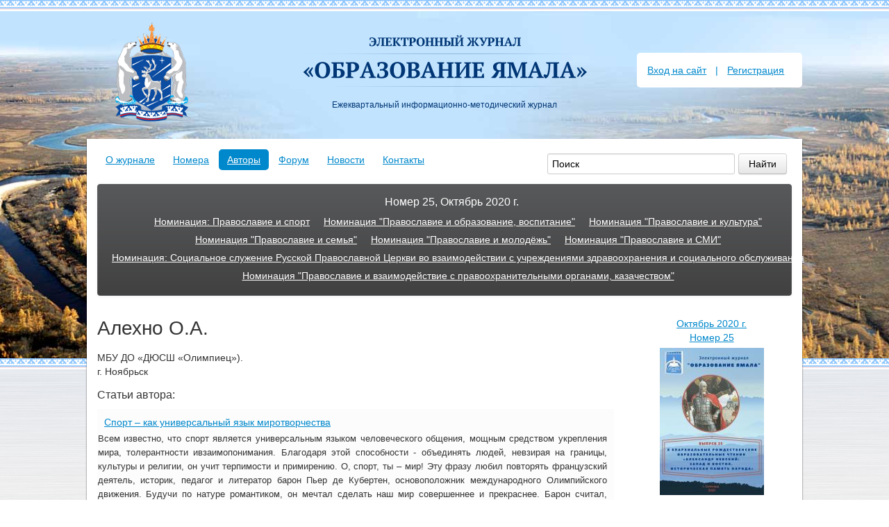

--- FILE ---
content_type: text/html; charset=UTF-8
request_url: https://yamal-obr.ru/authors/alehno-o-a/
body_size: 8219
content:
<!DOCTYPE html>
<html lang="ru">
<head>
<meta http-equiv="Content-Type" content="text/html; charset=UTF-8">
    <title>Алехно О.А. | «Образование Ямала» | Ежеквартальный информационно-методический журнал</title>
    <meta name="viewport" content="width=device-width, initial-scale=1.0">
    <meta name="keywords" content="Ямал, образование, управление образования, электронное образование, образование 2013, департамент образования, работа педагога, статьи, ЯНАО, ямало-ненецкий автономный округ, ямало ненецкий автономный округ, педагоги школы, педагог дополнительного образования, инновации в образовании">
    <meta name="description" content="Образование Ямала - это ежеквартальный информационно-методический журнал, созданный по инициативе Департамента образования ЯНАО. Цель нового издания - дать педагогической общественности округа современное и доступное средство массовой информации, которое позволит каждому учителю, сотруднику методических служб, директору и завучу школы поделиться своими мыслями и опытом и одновременно узнать о том, чем «дышат» его коллеги на другом конце Ямала.">
	<script async src="https://pagead2.googlesyndication.com/pagead/js/adsbygoogle.js?client=ca-pub-9070385171249827" crossorigin="anonymous"></script>
    <link href="/images/public/yamal/normal/assets/css/bootstrap.css" rel="stylesheet">
    <link href="/images/public/yamal/normal/assets/css/bootstrap-responsive.css" rel="stylesheet">
    <link href="/images/public/yamal/normal/main.css" rel="stylesheet">
	<link href="/images/public/yamal/normal/images/colorbox/colorbox.css" rel="stylesheet">
    <!-- HTML5 shim, for IE6-8 support of HTML5 elements -->
    <!--[if lt IE 9]>
      <script src="http://html5shim.googlecode.com/svn/trunk/html5.js"></script>
    <![endif]-->
    <script src="/images/public/yamal/normal/assets/js/jquery.js"></script>
    <script src="/images/public/yamal/normal/assets/js/bootstrap.js"></script>
    <script type="text/javascript" src="/js/jquery.colorbox.js"></script>
    <script type="text/javascript" src="/js/jquery.colorbox.loader.js"></script>
    <script src="/wysibb/jquery.wysibb-1.3.0.min.js" charset="utf-8"></script>
    <link rel="stylesheet" href="/wysibb/theme/default/wbbtheme.css" type="text/css">
    	<!-- Yandex.RTB -->
	<script>window.yaContextCb=window.yaContextCb||[]</script>
	<script src="https://yandex.ru/ads/system/context.js" async></script>
</head>
<body>
<style>
.m-font-menu {display:none;}
.row-fluid .span1 {    width: 10.982905982905983%;}
.well {background:#Fcfcfc; box-shadow:0 0 0; border:0}
.m-a-font-small {display:none}
#path {display:none}

.navbar-inverse .nav > li > a {
    color: #FFFFFF;
    font-size: 12px;
    line-height: 1.2;
    text-align: left;
}
yatag#yap-Ya_sync_0-horizontal.yap-Ya_sync_0-horizontal.yap-reset {display:none !important}
yatag.yap-layout.yap-main.yap-font-size.yap-layout_type_wide.yap-type-vertical.yap-layout_block_vertical.yap-layout_block_grid {display: none !important}
div#Ya_sync_0 {display: none}
</style>

<!-- Yandex.Metrika counter -->
<script type="text/javascript">
(function (d, w, c) {
    (w[c] = w[c] || []).push(function() {
        try {
            w.yaCounter20621983 = new Ya.Metrika({id:20621983,
                    webvisor:true,
                    clickmap:true,
                    trackLinks:true,
                    accurateTrackBounce:true});
        } catch(e) { }
    });

    var n = d.getElementsByTagName("script")[0],
        s = d.createElement("script"),
        f = function () { n.parentNode.insertBefore(s, n); };
    s.type = "text/javascript";
    s.async = true;
    s.src = (d.location.protocol == "https:" ? "https:" : "http:") + "//mc.yandex.ru/metrika/watch.js";

    if (w.opera == "[object Opera]") {
        d.addEventListener("DOMContentLoaded", f, false);
    } else { f(); }
})(document, window, "yandex_metrika_callbacks");
</script>
<noscript><div><img src="//mc.yandex.ru/watch/20621983" style="position:absolute; left:-9999px;" alt="" /></div></noscript>
<!-- /Yandex.Metrika counter --><!--LiveInternet counter--><script type="text/javascript"><!--
new Image().src = "//counter.yadro.ru/hit?r"+
escape(document.referrer)+((typeof(screen)=="undefined")?"":
";s"+screen.width+"*"+screen.height+"*"+(screen.colorDepth?
screen.colorDepth:screen.pixelDepth))+";u"+escape(document.URL)+
";h"+escape(document.title.substring(0,80))+
";"+Math.random();//--></script><!--/LiveInternet--><div class="wrapper">
	<div class="wrap">
		<div class="m-head-top"></div>
		<div class="m-top-block">
		    
    <div class="row-fluid">
      <div class="span3">
        <a href="/"><img src="/images/public/yamal/normal/images/logo.png" class="m-logo" width="106" height="144" /></a>
      </div>
      <div class="span6 a-center">
        <a href="/" title="Электронный журнал &laquo;Образование Ямала&raquo;"><img src="/images/public/yamal/normal/images/header-logo.png" width="410" height="75" class="m-title" /></a>
        <p class="m-title-txt">Ежеквартальный информационно-методический журнал<br>
      </div>

      <div class="span3" style="position:relative;">
        <div class="m-reg-block">
	  	    <a href="javascript: win('log');">Вход&nbsp;на&nbsp;сайт</a>
	    &nbsp;<span class="m-divider">|</span>&nbsp;
	    <a href="javascript: win('reg');">Регистрация</a>
	  	    </div>
      </div>  

    </div>
			</div>
		<div class="m-content-block">   
		        
    <div class="row-fluid">
    	<div class="span7">
    		<ul class="nav nav-pills">
          		<li><a href="/about/">О журнале</a></li>
    	  		<li><a href="/issue/">Номера</a></li>
    	  		<li class="active"><a href="/authors/">Авторы</a></li>
    	  		<li><a href="/forum/">Форум</a></li>
    	  		<li><a href="/news/">Новости</a></li>
          		<li><a href="/contacts/">Контакты</a></li>
    		</ul>
    	</div>

		<div class="span5">
			<div class="ya-site-form ya-site-form_inited_no" onclick="
            	return {
                'action':'http://yamal-obr.ru/search/',
                'arrow':false,
                'bg':'transparent',
                'fontsize':14,
                'fg':'#000000',
                'language':'ru',
                'logo':'rb',
                'publicname':'Поиск по yamal-obr.ru',
                'suggest':true,
                'target':'_self',
                'tld':'ru',
                'type':2,
                'usebigdictionary':true,
                'searchid':2245570,
                'input_fg':'#555555',
                'input_bg':'#ffffff',
                'input_fontStyle':'normal',
                'input_fontWeight':'normal',
                'input_placeholder':'Поиск',
                'input_placeholderColor':'#000000',
                'input_borderColor':'#cccccc'
            	}">
                <form action="https://yandex.ru/search/site/" method="get" target="_self">
                    <input type="hidden" name="searchid" value="2245570"/>
                    <input type="hidden" name="l10n" value="ru"/>
                    <input type="hidden" name="reqenc" value=""/>
                    <input type="search" name="text" value=""/>
                    <input type="submit" value="Найти"/>
                </form>
            </div>
            
            <style type="text/css">
                .ya-page_js_yes .ya-site-form_inited_no {
                    display: none;
                }
                
                .ya-site-form__input-text {
                    height: auto !important;
                    width: 270px !important;
                }
                
                .ya-site-form__input, .ya-site-form__search-input-layout-l {
                    width: 270px !important;
                }
                
                .ya-site-form__search-input-layout {
                    width: auto !important;
                    float: right;
                }
            </style>
            
            <script type="text/javascript">
                (
                    function(w,d,c){
                        var s=d.createElement('script'),
                            h=d.getElementsByTagName('script')[0],
                            e=d.documentElement
                        ;
                        
                        if((' '+e.className+' ').indexOf(' ya-page_js_yes ')===-1) {
                            e.className+=' ya-page_js_yes';
                        }
                        
                        s.type='text/javascript';
                        s.async=true;
                        s.charset='utf-8';
                        s.src=(d.location.protocol==='https:' ? 'https:' : 'http:') + '//site.yandex.net/v2.0/js/all.js';
                        h.parentNode.insertBefore(s,h);
                        (w[c]||(w[c]=[])).push(function() {
                                Ya.Site.Form.init();
                                addBTN();
                            }
                        )
                    }
                )(window,document,'yandex_site_callbacks');
                
                function addBTN() {
                    setTimeout(function () {
                        if ($('.ya-site-form__submit').length > 0)
                            $('.ya-site-form__submit').addClass('btn');
                        else
                            addBTN();
                    }, 5)
                }
            </script>
		</div>
    </div>
        	<div class="row-fluid">
      		<div class="span12 m-group-nav">	
				<div class="navbar navbar-inverse">
					<div class="navbar-inner">
						<div class="number-style">
							Номер 25, Октябрь 2020&nbsp;г.
						</div>
						<ul class="clearfix">
													<li><a href="/issue/25/nominatsiya-pravoslavie-i-sport/">Номинация: Православие и спорт</a>
							</li>
														<li><a href="/issue/25/nominatsiya-pravoslavie-i-obrazovanie-vo/">Номинация "Православие и образование, воспитание"</a>
							</li>
														<li><a href="/issue/25/nominatsiya-pravoslavie-i-kultura/">Номинация "Православие и культура"</a>
							</li>
														<li><a href="/issue/25/nominatsiya-pravoslavie-i-semya/">Номинация "Православие и семья"</a>
							</li>
														<li><a href="/issue/25/nominatsiya-pravoslavie-i-molodyozh/">Номинация "Православие и молодёжь"</a>
							</li>
														<li><a href="/issue/25/nominatsiya-pravoslavie-i-smi/">Номинация "Православие и СМИ"</a>
							</li>
														<li><a href="/issue/25/nominatsiya-sotsialnoe-sluzhenie-russkoy/">Номинация: Социальное служение Русской Православной Церкви во взаимодействии с учреждениями здравоохранения и социального обслуживания</a>
							</li>
														<li><a href="/issue/25/nominatsiya-pravoslavie-i-vzaimodeystvie/">Номинация "Православие и взаимодействие с правоохранительными органами, казачеством"</a>
							</li>
													</ul>
					</div>
				</div>
			</div>
		</div>
				    <div class="row-fluid">
    			<div class="span12">
		    		<!-- Yandex.RTB R-A-4198586-1 -->
<div id="yandex_rtb_R-A-4198586-1"></div>
<script>
window.yaContextCb.push(()=>{
	Ya.Context.AdvManager.render({
		"blockId": "R-A-4198586-1",
		"renderTo": "yandex_rtb_R-A-4198586-1"
	})
})
</script>
			    	</div>
			</div>
			<script type="text/javascript">
<!--
var _acic={dataProvider:10,allowCookieMatch:false};(function(){var e=document.createElement("script");e.type="text/javascript";e.async=true;e.src="https://www.acint.net/aci.js";var t=document.getElementsByTagName("script")[0];t.parentNode.insertBefore(e,t)})()
//-->
</script>		<div id="path"><i class="icon icon-home"></i>
								<a href="/">Главная</a><span class="m-divider">&nbsp;&raquo;</span>
										<a href="/authors/">Авторы</a><span class="m-divider">&nbsp;&raquo;</span>
										<span class="m-divider">Алехно О.А.</span>
							</div>
					<div class="row-fluid">
		    	<div class="span9">
		    			<h1>Алехно О.А.</h1>
		<div class="clearfix">
    	    	<div class="extra-wrap">
			<div>МБУ ДО «ДЮСШ «Олимпиец»).</div><div>г. Ноябрьск</div>        </div>
	</div>
			<h3>Статьи автора:</h3>

					<div class="well m-overflow">  
				<h3><a href="/articles/sport-kak-universalniy-yazik-miritvorche/">Спорт – как универсальный язык миротворчества</a></h3>
				<div class="m-text-anounce"><p style="font-size: 13px; margin-left: -7.1pt;">Всем известно, что спорт является универсальным языком человеческого общения, мощным средством укрепления мира,&nbsp;толерантности ивзаимопонимания. Благодаря этой способности - объединять людей, невзирая на границы, культуры и религии, он учит терпимости и примирению. О,&nbsp;спорт, ты &ndash; мир! Эту фразу любил повторять французский деятель, историк, педагог и литератор барон Пьер де Кубертен, основоположник международного Олимпийского движения. Будучи по натуре романтиком, он мечтал сделать наш мир совершеннее и прекраснее. Барон считал, что&nbsp;<em>&laquo;молодежь мира&raquo;</em>&nbsp;должна мериться силами в&nbsp;спортивных состязаниях, а не на полях битв.</p>
</div>

				<div class="pull-left"><a class="m-a-font-small" href="/issue/14/">Номер 14</a><span class="m-a-font-small m-a-number-fix">26 октября 2016 г.</span></div>

									<div class="m-a-margin-bottom m-a-font-small m-a-margin-left pull-right">
													<a href="/authors/fateeva-o-s/">Фатеева О.С.</a>
							,&nbsp;							<a href="/authors/alehno-o-a/" class="m-item-active">Алехно О.А.</a>
												</div>
								</div>
			<!-- Yandex.RTB R-A-4198586-2 -->
<div id="yandex_rtb_R-A-4198586-2"></div>
<script>
window.yaContextCb.push(()=>{
	Ya.Context.AdvManager.render({
		"blockId": "R-A-4198586-2",
		"renderTo": "yandex_rtb_R-A-4198586-2",
		"type": "feed"
	})
})
</script>
				</div>

				<div class="span3">
					            <div class="pagination-centered">
                <a href="/issue/25/">Октябрь 2020 г.
                    <br />Номер 25                </a>
            </div>
            <div class="pagination-centered">
                <a href="/issue/25/"><img src="/preview/150x0/content/yamal/pics/materials/chteniya.jpg" alt="" style="margin:5px 0 20px;" /></a>
            </div>
                        <div class="pagination-centered">
                <a href="/issue/24/">Апрель 2020 г.
                    <br />Номер 24                </a>
            </div>
            <div class="pagination-centered">
                <a href="/issue/24/"><img src="/preview/150x0/content/yamal/pics/materials/ehlektronniy-zhurnal-2.jpg" alt="" style="margin:5px 0 20px;" /></a>
            </div>
                        <div class="pagination-centered">
                <a href="/issue/23/">Февраль 2020 г.
                    <br />Номер 23                </a>
            </div>
            <div class="pagination-centered">
                <a href="/issue/23/"><img src="/preview/150x0/content/yamal/pics/materials/novaya-oblozhka-forum.png" alt="" style="margin:5px 0 20px;" /></a>
            </div>
                        <div class="pagination-centered">
                <a href="/issue/22/">Февраль 2020 г.
                    <br />Номер 22                </a>
            </div>
            <div class="pagination-centered">
                <a href="/issue/22/"><img src="/preview/150x0/content/yamal/pics/materials/321.jpg" alt="" style="margin:5px 0 20px;" /></a>
            </div>
                        <div class="pagination-centered">
                <a href="/issue/21/">Октябрь 2019 г.
                    <br />Номер 21                </a>
            </div>
            <div class="pagination-centered">
                <a href="/issue/21/"><img src="/preview/150x0/content/yamal/pics/materials/zhurnalvipusk21.png" alt="" style="margin:5px 0 20px;" /></a>
            </div>
                        <div class="pagination-centered">
                <a href="/issue/20/">Май 2019 г.
                    <br />Номер 20                </a>
            </div>
            <div class="pagination-centered">
                <a href="/issue/20/"><img src="/preview/150x0/content/yamal/pics/materials/forum4ark2.jpg" alt="" style="margin:5px 0 20px;" /></a>
            </div>
                        <div class="pagination-centered">
                <a href="/issue/19/">Апрель 2019 г.
                    <br />Номер 19                </a>
            </div>
            <div class="pagination-centered">
                <a href="/issue/19/"><img src="/preview/150x0/content/yamal/pics/materials/forum4ark.jpg" alt="" style="margin:5px 0 20px;" /></a>
            </div>
                        <div class="pagination-centered">
                <a href="/issue/18/">Октябрь 2018 г.
                    <br />Номер 18                </a>
            </div>
            <div class="pagination-centered">
                <a href="/issue/18/"><img src="/preview/150x0/content/yamal/pics/materials/rozh8.png" alt="" style="margin:5px 0 20px;" /></a>
            </div>
                        <div class="pagination-centered">
                <a href="/issue/17/">Январь 2018 г.
                    <br />Номер 17                </a>
            </div>
            <div class="pagination-centered">
                <a href="/issue/17/"><img src="/preview/150x0/content/yamal/pics/materials/gum1.png" alt="" style="margin:5px 0 20px;" /></a>
            </div>
                        <div class="pagination-centered">
                <a href="/issue/16/">Октябрь 2017 г.
                    <br />Номер 16                </a>
            </div>
            <div class="pagination-centered">
                <a href="/issue/16/"><img src="/preview/150x0/content/yamal/pics/materials/chteniya1.png" alt="" style="margin:5px 0 20px;" /></a>
            </div>
                        <div class="pagination-centered">
                <a href="/issue/15/">Апрель 2017 г.
                    <br />Номер 15                </a>
            </div>
            <div class="pagination-centered">
                <a href="/issue/15/"><img src="/preview/150x0/content/yamal/pics/materials/obr-yamala.png" alt="" style="margin:5px 0 20px;" /></a>
            </div>
                        <div class="pagination-centered">
                <a href="/issue/14/">Октябрь 2016 г.
                    <br />Номер 14                </a>
            </div>
            <div class="pagination-centered">
                <a href="/issue/14/"><img src="/preview/150x0/content/yamal/pics/materials/books14.png" alt="" style="margin:5px 0 20px;" /></a>
            </div>
                        <div class="pagination-centered">
                <a href="/issue/13/">Август 2016 г.
                    <br />Номер 13                </a>
            </div>
            <div class="pagination-centered">
                <a href="/issue/13/"><img src="/preview/150x0/content/yamal/pics/materials/books-13.png" alt="" style="margin:5px 0 20px;" /></a>
            </div>
                        <div class="pagination-centered">
                <a href="/issue/12/">Июнь 2016 г.
                    <br />Номер 12                </a>
            </div>
            <div class="pagination-centered">
                <a href="/issue/12/"><img src="/preview/150x0/content/yamal/pics/materials/books-12.png" alt="" style="margin:5px 0 20px;" /></a>
            </div>
                        <div class="pagination-centered">
                <a href="/issue/11/">Март 2016 г.
                    <br />Номер 11                </a>
            </div>
            <div class="pagination-centered">
                <a href="/issue/11/"><img src="/preview/150x0/content/yamal/pics/materials/books11.png" alt="" style="margin:5px 0 20px;" /></a>
            </div>
                        <div class="pagination-centered">
                <a href="/issue/10/">Октябрь 2015 г.
                    <br />Номер 10                </a>
            </div>
            <div class="pagination-centered">
                <a href="/issue/10/"><img src="/preview/150x0/content/yamal/pics/materials/books10.png" alt="" style="margin:5px 0 20px;" /></a>
            </div>
                        <div class="pagination-centered">
                <a href="/issue/9/">Сентябрь 2015 г.
                    <br />Номер 9                </a>
            </div>
            <div class="pagination-centered">
                <a href="/issue/9/"><img src="/preview/150x0/content/yamal/pics/materials/books-9.png" alt="" style="margin:5px 0 20px;" /></a>
            </div>
                        <div class="pagination-centered">
                <a href="/issue/8/">Июль 2015 г.
                    <br />Номер 8                </a>
            </div>
            <div class="pagination-centered">
                <a href="/issue/8/"><img src="/preview/150x0/content/yamal/pics/materials/books8.png" alt="" style="margin:5px 0 20px;" /></a>
            </div>
                        <div class="pagination-centered">
                <a href="/issue/7/">Январь 2015 г.
                    <br />Номер 7                </a>
            </div>
            <div class="pagination-centered">
                <a href="/issue/7/"><img src="/preview/150x0/content/yamal/pics/materials/books7.png" alt="" style="margin:5px 0 20px;" /></a>
            </div>
                        <div class="pagination-centered">
                <a href="/issue/6/">Октябрь 2014 г.
                    <br />Номер 6                </a>
            </div>
            <div class="pagination-centered">
                <a href="/issue/6/"><img src="/preview/150x0/content/yamal/pics/materials/books6.png" alt="" style="margin:5px 0 20px;" /></a>
            </div>
                        <div class="pagination-centered">
                <a href="/issue/5/">Июль 2014 г.
                    <br />Номер 5                </a>
            </div>
            <div class="pagination-centered">
                <a href="/issue/5/"><img src="/preview/150x0/content/yamal/pics/materials/books5.png" alt="" style="margin:5px 0 20px;" /></a>
            </div>
                        <div class="pagination-centered">
                <a href="/issue/4/">Июнь 2013 г.
                    <br />Номер 4                </a>
            </div>
            <div class="pagination-centered">
                <a href="/issue/4/"><img src="/preview/150x0/content/yamal/pics/materials/books-4.png" alt="" style="margin:5px 0 20px;" /></a>
            </div>
                        <div class="pagination-centered">
                <a href="/issue/3/">Апрель 2013 г.
                    <br />Номер 3                </a>
            </div>
            <div class="pagination-centered">
                <a href="/issue/3/"><img src="/preview/150x0/content/yamal/pics/materials/books.png" alt="" style="margin:5px 0 20px;" /></a>
            </div>
                        <div class="pagination-centered">
                <a href="/issue/2/">Декабрь 2012 г.
                    <br />Номер 2                </a>
            </div>
            <div class="pagination-centered">
                <a href="/issue/2/"><img src="/preview/150x0/content/yamal/pics/materials/yanao-cover-books-2.png" alt="" style="margin:5px 0 20px;" /></a>
            </div>
                        <div class="pagination-centered">
                <a href="/issue/1/">Октябрь 2012 г.
                    <br />Номер 1                </a>
            </div>
            <div class="pagination-centered">
                <a href="/issue/1/"><img src="/preview/150x0/content/yamal/pics/materials/yanao-cover-books-1.png" alt="" style="margin:5px 0 20px;" /></a>
            </div>
            		    	</div>
			</div>

			    	<hr />
        <div class="row-fluid fadvbox">
        	<!--noindex-->
                            <div class="span3 pagination-centered">
                    <a href="http://правительство.янао.рф/" rel="nofollow" target="_blank"><img src="/content/yamal/pics/banners/banner-pravitelstvo.jpg" alt="" /></a>
                </div>
                                <div class="span3 pagination-centered">
                    <a href="http://www.yamaledu.org/" rel="nofollow" target="_blank"><img src="/content/yamal/pics/banners/banner-department.jpg" alt="" /></a>
                </div>
                                <div class="span3 pagination-centered">
                    <a href="http://riro-yanao.ru/" rel="nofollow" target="_blank"><img src="/content/yamal/pics/banners/banner-region-institute.jpg" alt="" /></a>
                </div>
                        	<!--/noindex-->
        </div>
        		</div>

		    <div class="m-footer">		 
    	<div class="row-fluid">
    		<div class="span4">
    			<ul class="unstyled">
    				<li><a href="/about/">О журнале</a></li>
    				<li><a href="/issue/">Номера</a></li>
    				<li><a href="/authors/">Авторы</a></li>
					<li><a href="/rss/">RSS-лента</a></li>
    				<li><a href="/contacts/feedback/">Письмо в редакцию</a></li>
    			</ul>
    		</div>
    		<div class="span4">
    			<ul class="unstyled">
    				<li><a href="/forum/">Форум</a></li>
    				<li><a href="/about/rules/">Правила общения на сайте</a></li>
    				<li><a href="/about/copy/">Условия использования материалов</a></li>
    			</ul>     
    		</div>
    		<div class="span4">
    			<ul class="unstyled">
					<li><a href="/site/">О сайте</a></li>
					<li><a href="/links/">Полезные ссылки</a></li>
					<li><a href="/sitemap/">Карта сайта</a></li>
    			</ul>        
    		</div>
    	</div>
    </div>
			<div class="m-bottom-block">
			    <div class="row-fluid">
        <div class="span4">
             <!--LiveInternet logo--><a href="//www.liveinternet.ru/click"
target="_blank"><img src="//counter.yadro.ru/logo?44.11"
title="LiveInternet"
alt="" border="0" width="31" height="31"/></a><!--/LiveInternet-->		</div>
    	<div class="span4">Информация &copy; 2011&#150;2026 <br /> Электронный журнал &laquo;Образование Ямала&raquo;</div>
        <div class="span4">
	  		<div id="copy_softart">
            	<a href="https://softart.ru/"><img width="31" height="31" alt="Интернет-компания СофтАрт" src="/images/public/yamal/normal/softart_logo.gif"></a>
              	<div class="ctext">
                	Создание сайта &copy; 2012&#150;2026<br><a href="https://softart.ru/">Интернет-компания СофтАрт</a>
              	</div>
          	</div>
		</div>
    </div>
			</div>
	</div>
</div>
	<div class="modal hide" id="modal-block">
		<div class="modal-header">
			<a class="close" data-dismiss="modal">x</a>
								<h2>Интернет-журнал «Ямальское образование»</h2>
					<p>Добро пожаловать!</p>							</div>
		
		<div class="modal-body">
			<div class="workarea"> 
				<div class="wincarousel"> 

										<div class="wincarousel_item" id="winlog"> 
						<div class="col">
							<h3>Вход на сайт</h3>
							<form action="/logon/" method="post">
								<input type="hidden" name="event" value="logon" />
																	<input type="hidden" name="referer" value="/authors/alehno-o-a/" />
																	<div class="f-row">
									<label for="login">E-mail</label>
									<input type="text" name="login" id="login" value="" />
																	</div>

								<div class="f-row">
									<label for="password">Пароль</label>
									<input type="password" name="password" id="password" value="" />
																																			</div>

								<div class="f-row-bottom">
									<input type="submit" value="Войти" class="btn" />&nbsp;
									<a href="javascript: winleft();" class="dotted" style="position:relative; top:3px;">Забыли пароль?</a>
								</div>
							</form>
						</div>
						<div class="col">
																<h3>Я новый пользователь</h3>
									<p>Чтобы получить доступ к закрытым частям сайта, нужно <a class="dotted" href="javascript:winright();">зарегистрироваться</a>. Это просто и займет всего минуту.</p>															</div>
					</div>

										<div class="wincarousel_item" id="winreg"> 
						<div class="col">
							<h3>Регистрация</h3>
							<form action="/registration/" method="post">
								<input type="hidden" name="event" value="register" />

								<div class="f-row">
									<label for="email">E-mail</label>
									<input type="text" name="email" id="email" value="" />
																																			</div>

								<div class="f-row">
									<label for="login">Логин</label>
									<input type="text" name="login" id="login" value="" />
																																			</div>

								<div class="f-row">
									<label for="password">Пароль</label>
									<input type="password" name="password" id="password" value="" />
																																			</div>

								<div class="f-row">
									<label for="password">Пароль еще раз</label>
									<input type="password" name="passconf" id="passconf" value="" />
																										</div>

								<div class="f-row-bottom subreg">
									<input type="submit" class="btn" value="Зарегистрироваться" />
								</div>
							</form>
							
							<script type="text/javascript">

							</script>
						</div>
						
						<div class="col">
																<h3>Я уже зарегистрирован на сайте.</h3>
									<p><a class="dotted" href="javascript:winleft();">Входите</a>, а если вы забыли пароль - мы вам поможем его <a class="dotted" href="javascript:winright();">вспомнить</a></p>															</div>
					</div>

										<div class="wincarousel_item" id="winrem"> 
						<div class="col">
							<h3>Напоминание пароля</h3>
							<form action="/remind-password/" method="post">
								<input type="hidden" name="event" value="remind-send-email" />

								<div class="f-row">
									<label for="login">E-mail</label>
									<input type="text" name="email" id="login" value="" />
																										</div>
								
								<div class="f-row-bottom"><a href="javascript: winright();" class="dotted">Я вспомнил пароль</a></div>
								<div class="f-row-bottom"><input type="submit" value="Напомнить" class="btn" /></div>
							</form>
						</div>
						
						<div class="col">
																<h3>Я новый покупатель.</h3>
									<p>Расшифровка смысла слогана буквально в двух-трёх предложениях. Расшифровка смысла слогана буквально в двух-трёх предложениях.<br />
<a class="dotted" href="javascript:winleft();">Регистрация</a></p>															</div>
					</div>
				</div>
			</div>
		</div>
	</div>

	<script type="text/javascript">
		$(document).ready(function() {  
						$(".agree_rules").change(function() {
				var c = $(this).attr("checked");
			
				if (c)
					$(".subreg input").removeAttr("disabled");
				else
					$(".subreg input").attr("disabled","disabled");
    
				$(".agree_rules").each(function() {
					if ($(this).attr("checked") != c) {  				
						if (c)
							$(this).attr("checked","true");
						else
							$(this).removeAttr("checked"); 
					}
    	  		});
			});
		});
  
		function win(type)
		{
			var i;
    
			for( i = 0; i < $('.wincarousel_item').length; i++)
				if ( !$('.wincarousel_item:eq(0)').is('#win'+type) )
					$('.wincarousel_item:last').after($('.wincarousel_item:first'));
				else
					break;
					   
			$('#modal-block').modal();
		}

		function winleft()
		{
			var width	= 491;
  
			$('.wincarousel .wincarousel_item:first').before($('.wincarousel .wincarousel_item:last'));
			$('.wincarousel').css('left','-'+width+'px');

			$('.wincarousel:not(:animated)').animate({'left' : '0'}, 500, function() {

			});
		}

		function winright()
		{
			var width	= 491;

			$('.wincarousel:not(:animated)').animate({'left' : -width}, 500, function() {
				$('.wincarousel .wincarousel_item:last').after($('.wincarousel .wincarousel_item:first'));
				$('.wincarousel').css('left','0px');
			});
		}
	</script>
	<script type="text/javascript">
	$(document).ready(function() {
		resizeModal();
		
		$(window).resize(function() {
			resizeModal();
		});

		function resizeModal()
		{
			var height = $(window).height();

			if (height < 760) {
				$('.modal').css('max-height', (height-40)+'px').css({'margin-top': '-'+parseInt(height/2 - 20)+'px', 'margin-left': '-300px'});
			}
			else {
				$('.modal').css('max-height', '760px').css({'margin-top': '-380px', 'margin-left': '-300px'});
			}
		}
	});
</script>

</body>
</html>
<!-- generated by SoftArt SiteSet 3.1.0 in 1.0453849 sec. [new] -->

--- FILE ---
content_type: text/html; charset=utf-8
request_url: https://www.google.com/recaptcha/api2/aframe
body_size: 268
content:
<!DOCTYPE HTML><html><head><meta http-equiv="content-type" content="text/html; charset=UTF-8"></head><body><script nonce="PRGXTupKLUFlthvB0Xu7uA">/** Anti-fraud and anti-abuse applications only. See google.com/recaptcha */ try{var clients={'sodar':'https://pagead2.googlesyndication.com/pagead/sodar?'};window.addEventListener("message",function(a){try{if(a.source===window.parent){var b=JSON.parse(a.data);var c=clients[b['id']];if(c){var d=document.createElement('img');d.src=c+b['params']+'&rc='+(localStorage.getItem("rc::a")?sessionStorage.getItem("rc::b"):"");window.document.body.appendChild(d);sessionStorage.setItem("rc::e",parseInt(sessionStorage.getItem("rc::e")||0)+1);localStorage.setItem("rc::h",'1769360873836');}}}catch(b){}});window.parent.postMessage("_grecaptcha_ready", "*");}catch(b){}</script></body></html>